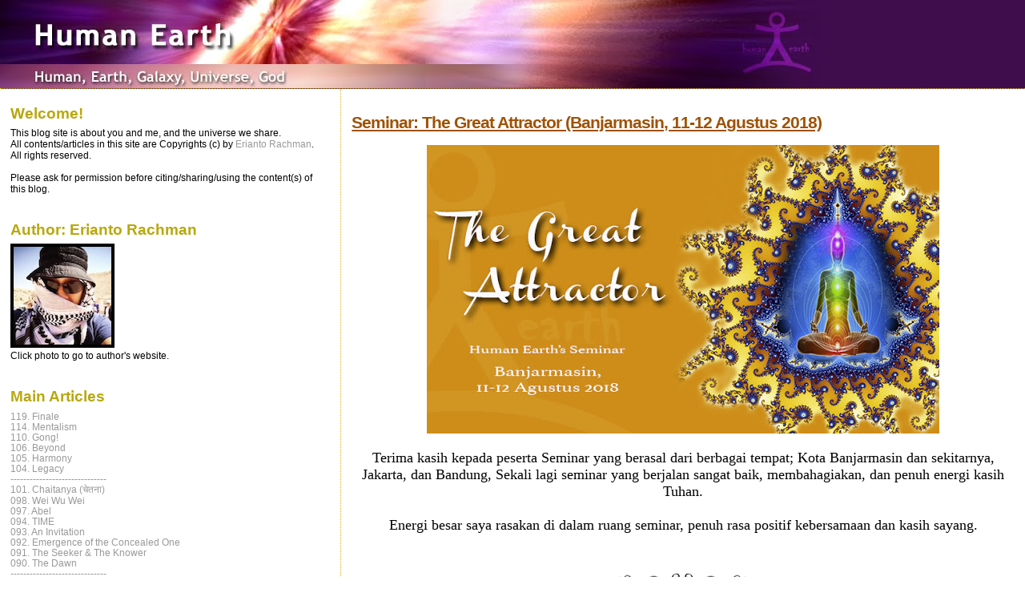

--- FILE ---
content_type: text/html; charset=UTF-8
request_url: https://www.human-earth.net/p/mengapa-kita-diciptakan-temukan.html
body_size: 14429
content:
<!DOCTYPE html>
<html dir='ltr' xmlns='http://www.w3.org/1999/xhtml' xmlns:b='http://www.google.com/2005/gml/b' xmlns:data='http://www.google.com/2005/gml/data' xmlns:expr='http://www.google.com/2005/gml/expr'>
<head>
<link href='https://www.blogger.com/static/v1/widgets/2944754296-widget_css_bundle.css' rel='stylesheet' type='text/css'/>
<meta content='text/html; charset=UTF-8' http-equiv='Content-Type'/>
<meta content='blogger' name='generator'/>
<link href='https://www.human-earth.net/favicon.ico' rel='icon' type='image/x-icon'/>
<link href='https://www.human-earth.net/p/mengapa-kita-diciptakan-temukan.html' rel='canonical'/>
<link rel="alternate" type="application/atom+xml" title="Human Earth - Atom" href="https://www.human-earth.net/feeds/posts/default" />
<link rel="alternate" type="application/rss+xml" title="Human Earth - RSS" href="https://www.human-earth.net/feeds/posts/default?alt=rss" />
<link rel="service.post" type="application/atom+xml" title="Human Earth - Atom" href="https://www.blogger.com/feeds/8910706980924361135/posts/default" />
<!--Can't find substitution for tag [blog.ieCssRetrofitLinks]-->
<meta content='https://www.human-earth.net/p/mengapa-kita-diciptakan-temukan.html' property='og:url'/>
<meta content='Seminar: The Great Attractor (Banjarmasin, 11-12 Agustus 2018)' property='og:title'/>
<meta content='          Terima kasih kepada peserta Seminar yang berasal dari berbagai tempat; Kota Banjarmasin dan sekitarnya, Jakarta, dan Bandung, Seka...' property='og:description'/>
<meta content='https://blogger.googleusercontent.com/img/b/R29vZ2xl/AVvXsEiBaBnAhwjEKZkkxlW-x-Jmc31W2yiPZ99dBcSRN5R0O6b7MBJ6cBXvVZuRKAIa7gH-PI68WpKTItZwi1VbeAY8IYVBjocHDGeWwe5Y8tYT2TPMFHz7_N8h6Rtw9S6efElbBLm_wi728B8/w1200-h630-p-k-no-nu/Banjarmasin-TGA-slide.jpg' property='og:image'/>
<title>Human Earth: Seminar: The Great Attractor (Banjarmasin, 11-12 Agustus 2018)</title>
<style id='page-skin-1' type='text/css'><!--
/*
* Blogger Template Style
*
* Sand Dollar
* by Jason Sutter
* Updated by Blogger Team
*/
/* Variable definitions
====================
<Variable name="textcolor" description="Text Color"
type="color" default="#000">
<Variable name="bgcolor" description="Page Background Color"
type="color" default="#FFFFFF">
<Variable name="pagetitlecolor" description="Blog Title Color"
type="color" default="#F5DEB3">
<Variable name="pagetitlebgcolor" description="Blog Title Background Color"
type="color" default="#DE7008">
<Variable name="descriptionColor" description="Blog Description Color"
type="color" default="#9E5205" />
<Variable name="descbgcolor" description="Description Background Color"
type="color" default="#3F0C4C">
<Variable name="titlecolor" description="Post Title Color"
type="color" default="#9E5205">
<Variable name="datecolor" description="Date Header Color"
type="color" default="#777777">
<Variable name="footercolor" description="Post Footer Color"
type="color" default="#444444">
<Variable name="linkcolor" description="Link Color"
type="color" default="#DE7008">
<Variable name="footerlinkcolor" description="Post Footer Link Color"
type="color" default="#968a0a">
<Variable name="visitedlinkcolor" description="Visited Link Color"
type="color" default="#DE7008">
<Variable name="sidebarcolor" description="Sidebar Title Color"
type="color" default="#B8A80D">
<Variable name="sidebarlinkcolor" description="Sidebar Link Color"
type="color" default="#999999">
<Variable name="bordercolor" description="Border Color"
type="color" default="#e0ad12">
<Variable name="bodyfont" description="Text Font"
type="font"
default="normal normal 100% 'Trebuchet MS',Trebuchet,Verdana,Sans-Serif">
<Variable name="headerfont" description="Sidebar Title Font"
type="font"
default="normal bold 150% Verdana,Sans-serif">
<Variable name="dateHeaderFont" description="Date Header Font"
type="font"
default="normal bold 105% 'Trebuchet MS',Trebuchet,Verdana,Sans-serif">
<Variable name="pagetitlefont" description="Blog Title Font"
type="font" default="normal bold 300% Verdana,Sans-Serif">
<Variable name="titlefont" description="Post Title Font"
type="font" default="normal bold 160% Verdana,Sans-Serif">
<Variable name="startSide" description="Start side in blog language"
type="automatic" default="left">
<Variable name="endSide" description="End side in blog language"
type="automatic" default="right">
*/
body {
margin:0px;
padding:0px;
background:#FFFFFF;
color:#000000;
font-size: small;
}
#outer-wrapper {
font:normal normal 100% Trebuchet, Trebuchet MS, Arial, sans-serif;
}
a {
color:#DE7008;
}
a:hover {
color:#9E5205;
}
a img {
border-width: 0;
}
#content-wrapper {
padding-top: 0;
padding-right: 1em;
padding-bottom: 0;
padding-left: 1em;
}
@media all  {
div#main {
float:right;
width:66%;
padding-top:30px;
padding-right:0;
padding-bottom:10px;
padding-left:1em;
border-left:dotted 1px #e0ad12;
word-wrap: break-word; /* fix for long text breaking sidebar float in IE */
overflow: hidden;     /* fix for long non-text content breaking IE sidebar float */
}
div#sidebar {
margin-top:20px;
margin-right:0px;
margin-bottom:0px;
margin-left:0;
padding:0px;
text-align:left;
float: left;
width: 31%;
word-wrap: break-word; /* fix for long text breaking sidebar float in IE */
overflow: hidden;     /* fix for long non-text content breaking IE sidebar float */
}
}
@media handheld  {
div#main {
float:none;
width:90%;
}
div#sidebar {
padding-top:30px;
padding-right:7%;
padding-bottom:10px;
padding-left:3%;
}
}
#header {
padding-top:0px;
padding-right:0px;
padding-bottom:0px;
padding-left:0px;
margin-top:0px;
margin-right:0px;
margin-bottom:0px;
margin-left:0px;
border-bottom:dotted 1px #e0ad12;
background:#3F0C4C;
}
h1 a:link  {
text-decoration:none;
color:#F5DEB3
}
h1 a:visited  {
text-decoration:none;
color:#F5DEB3
}
h1,h2,h3 {
margin: 0;
}
h1 {
padding-top:25px;
padding-right:0px;
padding-bottom:10px;
padding-left:5%;
color:#F5DEB3;
background:#DE7008;
font:normal bold 300% Verdana,Sans-Serif;
letter-spacing:-2px;
}
h3.post-title {
color:#9E5205;
font:normal bold 160% Verdana,Sans-Serif;
letter-spacing:-1px;
}
h3.post-title a,
h3.post-title a:visited {
color: #9E5205;
}
h2.date-header  {
margin-top:10px;
margin-right:0px;
margin-bottom:0px;
margin-left:0px;
color:#777777;
font: normal normal 105% Trebuchet, Trebuchet MS, Arial, sans-serif;
}
h4 {
color:#aa0033;
}
#sidebar h2 {
color:#B8A80D;
margin:0px;
padding:0px;
font:normal bold 150% Trebuchet, Trebuchet MS, Arial, sans-serif;
}
#sidebar .widget {
margin-top:0px;
margin-right:0px;
margin-bottom:33px;
margin-left:0px;
padding-top:0px;
padding-right:0px;
padding-bottom:0px;
padding-left:0px;
font-size:95%;
}
#sidebar ul {
list-style-type:none;
padding-left: 0;
margin-top: 0;
}
#sidebar li {
margin-top:0px;
margin-right:0px;
margin-bottom:0px;
margin-left:0px;
padding-top:0px;
padding-right:0px;
padding-bottom:0px;
padding-left:0px;
list-style-type:none;
font-size:95%;
}
.description {
padding:0px;
margin-top:7px;
margin-right:12%;
margin-bottom:7px;
margin-left:5%;
color:#9E5205;
background:transparent;
font:bold 100% Verdana,Sans-Serif;
}
.post {
margin-top:0px;
margin-right:0px;
margin-bottom:30px;
margin-left:0px;
}
.post strong {
color:#000000;
font-weight:bold;
}
pre,code {
color:#999999;
}
strike {
color:#999999;
}
.post-footer  {
padding:0px;
margin:0px;
color:#444444;
font-size:80%;
}
.post-footer a {
border:none;
color:#968a0a;
text-decoration:none;
}
.post-footer a:hover {
text-decoration:underline;
}
#comments {
padding:0px;
font-size:100%;
font-weight:bold;
}
.comment-author {
margin-top: 6px;
}
.comment-body {
font-size:80%;
font-weight:normal;
color:black;
}
.comment-footer {
padding-bottom:20px;
color:#444444;
font-size:80%;
font-weight:normal;
display:inline;
margin-right:6px
}
.deleted-comment  {
font-style:italic;
color:gray;
}
.comment-link  {
margin-left:.6em;
}
.profile-textblock {
clear: both;
margin-left: 0;
}
.profile-img {
float: left;
margin-top: 0;
margin-right: 5px;
margin-bottom: 5px;
margin-left: 0;
border: 2px solid #DE7008;
}
#sidebar a:link  {
color:#999999;
text-decoration:none;
}
#sidebar a:active  {
color:#ff0000;
text-decoration:none;
}
#sidebar a:visited  {
color:sidebarlinkcolor;
text-decoration:none;
}
#sidebar a:hover {
color:#B8A80D;
text-decoration:none;
}
.feed-links {
clear: both;
line-height: 2.5em;
}
#blog-pager-newer-link {
float: left;
}
#blog-pager-older-link {
float: right;
}
#blog-pager {
text-align: center;
}
.clear {
clear: both;
}
.widget-content {
margin-top: 0.5em;
}
/** Tweaks for layout editor preview */
body#layout #outer-wrapper {
margin-top: 0;
}
body#layout #main,
body#layout #sidebar {
margin-top: 10px;
padding-top: 0;
}

--></style>
<link href='https://www.blogger.com/dyn-css/authorization.css?targetBlogID=8910706980924361135&amp;zx=d2be91cd-4995-49f5-9e57-99c0bcbfb958' media='none' onload='if(media!=&#39;all&#39;)media=&#39;all&#39;' rel='stylesheet'/><noscript><link href='https://www.blogger.com/dyn-css/authorization.css?targetBlogID=8910706980924361135&amp;zx=d2be91cd-4995-49f5-9e57-99c0bcbfb958' rel='stylesheet'/></noscript>
<meta name='google-adsense-platform-account' content='ca-host-pub-1556223355139109'/>
<meta name='google-adsense-platform-domain' content='blogspot.com'/>

<!-- data-ad-client=ca-pub-9831884282379368 -->

</head>
<body>
<div class='navbar no-items section' id='navbar'>
</div>
<div id='outer-wrapper'><div id='wrap2'>
<!-- skip links for text browsers -->
<span id='skiplinks' style='display:none;'>
<a href='#main'>skip to main </a> |
      <a href='#sidebar'>skip to sidebar</a>
</span>
<div id='header-wrapper'>
<div class='header section' id='header'><div class='widget Header' data-version='1' id='Header1'>
<div id='header-inner'>
<a href='https://www.human-earth.net/' style='display: block'>
<img alt='Human Earth' height='110px; ' id='Header1_headerimg' src='https://blogger.googleusercontent.com/img/b/R29vZ2xl/AVvXsEgtGQtno8diC0wKX1g_N76Rl9cO1s_3VqriCzsMNLnErh6bh1Q6etcDHJyhB3Lk9J_M34DH0pOxrQSLr_NljS3zpuxBGYX-Ux4-QSF6MWnQ77hHZ0bMPr01iLHtACY4nvKJZzDGEXkJ1xw/s1600-r/mainlogo.jpg' style='display: block' width='1024px; '/>
</a>
</div>
</div></div>
</div>
<div id='content-wrapper'>
<div id='crosscol-wrapper' style='text-align:center'>
<div class='crosscol no-items section' id='crosscol'></div>
</div>
<div id='main-wrapper'>
<div class='main section' id='main'><div class='widget Blog' data-version='1' id='Blog1'>
<div class='blog-posts hfeed'>

          <div class="date-outer">
        

          <div class="date-posts">
        
<div class='post-outer'>
<div class='post hentry'>
<a name='4254058505344763059'></a>
<h3 class='post-title entry-title'>
<a href='https://www.human-earth.net/p/mengapa-kita-diciptakan-temukan.html'>Seminar: The Great Attractor (Banjarmasin, 11-12 Agustus 2018)</a>
</h3>
<div class='post-header-line-1'></div>
<div class='post-body entry-content'>
<div style="text-align: center;">
<div style="font-family: georgia, &quot;times new roman&quot;, serif;">
<div style="font-family: georgia, &quot;times new roman&quot;, serif;">
<span style="font-family: &quot;georgia&quot; , &quot;times new roman&quot; , serif;"><br /></span>
</div>
<div class="separator" style="clear: both; font-family: georgia, &quot;times new roman&quot;, serif; text-align: center;">
<a href="https://blogger.googleusercontent.com/img/b/R29vZ2xl/AVvXsEiBaBnAhwjEKZkkxlW-x-Jmc31W2yiPZ99dBcSRN5R0O6b7MBJ6cBXvVZuRKAIa7gH-PI68WpKTItZwi1VbeAY8IYVBjocHDGeWwe5Y8tYT2TPMFHz7_N8h6Rtw9S6efElbBLm_wi728B8/s1600/Banjarmasin-TGA-slide.jpg" imageanchor="1" style="margin-left: 1em; margin-right: 1em;"><img border="0" data-original-height="441" data-original-width="784" height="360" src="https://blogger.googleusercontent.com/img/b/R29vZ2xl/AVvXsEiBaBnAhwjEKZkkxlW-x-Jmc31W2yiPZ99dBcSRN5R0O6b7MBJ6cBXvVZuRKAIa7gH-PI68WpKTItZwi1VbeAY8IYVBjocHDGeWwe5Y8tYT2TPMFHz7_N8h6Rtw9S6efElbBLm_wi728B8/s640/Banjarmasin-TGA-slide.jpg" width="640" /></a></div>
<div style="font-family: georgia, &quot;times new roman&quot;, serif;">
<span style="font-family: &quot;georgia&quot; , &quot;times new roman&quot; , serif;"><br /></span></div>
<div class="font_8" style="background-position: 0px 0px; border: 0px; font-stretch: normal; line-height: normal; outline: 0px; padding: 0px; vertical-align: baseline;">
<span style="background-position: 0px 0px; border: 0px; margin: 0px; outline: 0px; padding: 0px; vertical-align: baseline;"><span style="font-family: Georgia, Times New Roman, serif; font-size: large;">Terima kasih kepada peserta Seminar yang berasal dari berbagai tempat; Kota Banjarmasin dan sekitarnya, Jakarta, dan Bandung,&nbsp;Sekali lagi seminar yang berjalan sangat baik, membahagiakan, dan penuh energi kasih Tuhan.</span></span></div>
<span style="font-family: Georgia, Times New Roman, serif; font-size: large;"></span><br />
<div class="font_8" style="background-position: 0px 0px; border: 0px; font-stretch: normal; line-height: normal; outline: 0px; padding: 0px; vertical-align: baseline;">
<span style="background-position: 0px 0px; border: 0px; margin: 0px; outline: 0px; padding: 0px; vertical-align: baseline;"><span style="font-family: Georgia, Times New Roman, serif; font-size: large;">Energi besar saya rasakan di dalam ruang seminar, penuh rasa positif kebersamaan dan kasih sayang.</span></span></div>
<div class="font_8" style="background-position: 0px 0px; border: 0px; font-stretch: normal; line-height: normal; outline: 0px; padding: 0px; vertical-align: baseline;">
<span style="background-position: 0px 0px; border: 0px; margin: 0px; outline: 0px; padding: 0px; vertical-align: baseline;"><span style="font-family: Georgia, Times New Roman, serif; font-size: large;"><br /></span></span></div>
<div class="font_8" style="background-position: 0px 0px; border: 0px; font-stretch: normal; line-height: normal; outline: 0px; padding: 0px; vertical-align: baseline;">
<span style="background-position: 0px 0px; border: 0px; margin: 0px; outline: 0px; padding: 0px; vertical-align: baseline;"><span style="font-family: Georgia, Times New Roman, serif; font-size: large;"><br /></span></span></div>
<div class="separator" style="clear: both; text-align: center;">
<a href="https://blogger.googleusercontent.com/img/b/R29vZ2xl/AVvXsEgxvO9iLEZQnDH-RKaL9-WwTo3OTCOQSQe9RBeHXJmZnoakDphLBu0Nm70qn1N8Xp1JqmOVTFphHc1pAq6KH2R7gAX6smMMm6JWadA3I0rFHEnokh_xVGVp2SejtIOkem5vO_XZFceHAEg/s1600/separator.png" imageanchor="1" style="margin-left: 1em; margin-right: 1em;"><img border="0" data-original-height="152" data-original-width="1600" height="37" src="https://blogger.googleusercontent.com/img/b/R29vZ2xl/AVvXsEgxvO9iLEZQnDH-RKaL9-WwTo3OTCOQSQe9RBeHXJmZnoakDphLBu0Nm70qn1N8Xp1JqmOVTFphHc1pAq6KH2R7gAX6smMMm6JWadA3I0rFHEnokh_xVGVp2SejtIOkem5vO_XZFceHAEg/s400/separator.png" width="400" /></a></div>
<div class="font_8" style="background-position: 0px 0px; border: 0px; font-stretch: normal; line-height: normal; outline: 0px; padding: 0px; vertical-align: baseline;">
<span style="background-position: 0px 0px; border: 0px; margin: 0px; outline: 0px; padding: 0px; vertical-align: baseline;"><span style="font-family: Georgia, Times New Roman, serif; font-size: large;"><br /></span></span></div>
<div style="font-family: georgia, &quot;times new roman&quot;, serif;">
<span style="font-family: &quot;georgia&quot; , &quot;times new roman&quot; , serif;"><br /></span></div>
<div style="font-family: georgia, &quot;times new roman&quot;, serif;">
<span style="font-family: &quot;georgia&quot; , &quot;times new roman&quot; , serif;">Mengapa kita diciptakan? Temukan jawabannya di sini.</span></div>
</div>
<div style="font-family: georgia, &quot;times new roman&quot;, serif;">
<span style="font-family: &quot;georgia&quot; , &quot;times new roman&quot; , serif;">Kenali dirimu, kenali dan rasakan Tuhan.</span></div>
<div style="font-family: georgia, &quot;times new roman&quot;, serif;">
<span style="font-family: &quot;georgia&quot; , &quot;times new roman&quot; , serif;">Saksikan hubungan langsung-mu dengan Tuhan.<br /><br /><br /><br /><br /><span style="font-size: large;">Mendaftar kepada:</span></span></div>
<div style="font-family: georgia, &quot;times new roman&quot;, serif;">
<span style="font-family: &quot;georgia&quot; , &quot;times new roman&quot; , serif; font-size: large;">Pak Saeful Richy Segara, WA 0878.7815.8717</span></div>
<div style="font-family: georgia, &quot;times new roman&quot;, serif;">
<span style="font-family: &quot;georgia&quot; , &quot;times new roman&quot; , serif;"><span style="font-size: large;">Pak Subhan Rizky, WA 0812.8080.1689</span><br /><br /></span></div>
</div>
<div style="font-family: georgia, &quot;times new roman&quot;, serif; font-size: x-large; text-align: center;">
Waktu &amp; Tempat:</div>
<span style="font-family: &quot;georgia&quot; , &quot;times new roman&quot; , serif;"></span><br />
<div style="text-align: center;">
<span style="font-family: &quot;georgia&quot; , &quot;times new roman&quot; , serif;"><br /></span></div>
<span style="font-family: &quot;georgia&quot; , &quot;times new roman&quot; , serif;">
<div style="text-align: center;">
<br /></div>
<div style="text-align: center;">
11 Aug 09.00 &#8211; 12 Aug 17.00</div>
<div style="text-align: center;">
<br /></div>
<div style="text-align: center;">
<b>Hotel Royal Jelita</b></div>
<div style="text-align: center;">
Jl. A. Yani KM. 4,5 No. 02 Banjarmasin</div>
<div style="text-align: center;">
<br /></div>
<div style="text-align: center;">
<br /></div>
<div style="text-align: center;">
<br /></div>
</span><br />
<div style="text-align: center;">
<div class="separator" style="clear: both; text-align: center;">
<a href="https://blogger.googleusercontent.com/img/b/R29vZ2xl/AVvXsEhSsmDPVQxVZWRbdWSyE29inrVV7blD5hJGUp10s7pk4uV4S9XVwCd-OPfENIm2f6QvVkjjCbTs0-4mQaGm6rGCsPbVnlpgRap9DIV32UdRvW-hJhWW_Xl86G8T0bh4PQfLrUP4FsGq2IM/s1600/separator.png" imageanchor="1" style="margin-left: 1em; margin-right: 1em;"><img border="0" data-original-height="152" data-original-width="1600" height="37" src="https://blogger.googleusercontent.com/img/b/R29vZ2xl/AVvXsEhSsmDPVQxVZWRbdWSyE29inrVV7blD5hJGUp10s7pk4uV4S9XVwCd-OPfENIm2f6QvVkjjCbTs0-4mQaGm6rGCsPbVnlpgRap9DIV32UdRvW-hJhWW_Xl86G8T0bh4PQfLrUP4FsGq2IM/s400/separator.png" width="400" /></a></div>
<div style="font-family: georgia, &quot;times new roman&quot;, serif; font-size: x-large;">
<br /></div>
</div>
<div style="font-family: georgia, &quot;times new roman&quot;, serif; font-size: x-large; text-align: center;">
<br /></div>
<div style="font-family: georgia, &quot;times new roman&quot;, serif; font-size: x-large; text-align: center;">
Mengenai Seminar:</div>
<div style="font-family: georgia, &quot;times new roman&quot;, serif; font-size: x-large; text-align: center;">
<br /></div>
<div style="font-family: georgia, &quot;times new roman&quot;, serif; text-align: center;">
HTM:</div>
<div style="font-family: georgia, &quot;times new roman&quot;, serif; text-align: center;">
<b>Rp 950.000</b></div>
<div style="font-family: georgia, &quot;times new roman&quot;, serif; text-align: center;">
(termasuk tempat, snack dan makan siang)</div>
<div style="font-family: georgia, &quot;times new roman&quot;, serif; text-align: center;">
Tempat sangat dibatasi.</div>
<div style="font-family: georgia, &quot;times new roman&quot;, serif; font-size: x-large; text-align: center;">
<br /></div>
<div style="font-family: georgia, &quot;times new roman&quot;, serif; font-size: x-large; text-align: center;">
<br /></div>
<div style="font-family: georgia, &quot;times new roman&quot;, serif; font-size: x-large; text-align: center;">
Agenda:</div>
<div style="font-family: georgia, &quot;times new roman&quot;, serif; font-size: x-large; text-align: center;">
<br /></div>
<div style="font-family: georgia, &quot;times new roman&quot;, serif; text-align: center;">
<b>Hari 1:</b></div>
<div style="font-family: georgia, &quot;times new roman&quot;, serif; text-align: center;">
1.Science &amp; Spiritual:</div>
<div style="font-family: georgia, &quot;times new roman&quot;, serif; text-align: center;">
* What is Reality?</div>
<div style="font-family: georgia, &quot;times new roman&quot;, serif; text-align: center;">
* Healing</div>
<div style="font-family: georgia, &quot;times new roman&quot;, serif; text-align: center;">
* Meditation</div>
<div style="font-family: georgia, &quot;times new roman&quot;, serif; text-align: center;">
2. Meditasi Buka Hati</div>
<div style="font-family: georgia, &quot;times new roman&quot;, serif; font-size: x-large; text-align: center;">
<br /></div>
<div style="font-family: georgia, &quot;times new roman&quot;, serif; text-align: center;">
<b>Hari 2</b></div>
<div style="font-family: georgia, &quot;times new roman&quot;, serif; text-align: center;">
1. The Great Attractor</div>
<div style="font-family: georgia, &quot;times new roman&quot;, serif; text-align: center;">
2. Menerapkan The Great Attractor di kehidupan</div>
<div style="font-family: georgia, &quot;times new roman&quot;, serif; text-align: center;">
3. Meditasi lanjutan</div>
<div style="font-family: georgia, &quot;times new roman&quot;, serif; font-size: x-large; text-align: center;">
<br /></div>
<div style="font-family: georgia, &quot;times new roman&quot;, serif; font-size: x-large; text-align: center;">
<br /></div>
<div class="separator" style="clear: both; font-family: georgia, &quot;times new roman&quot;, serif; text-align: center;">
<a href="https://blogger.googleusercontent.com/img/b/R29vZ2xl/AVvXsEihqVHxgEtXXjOt-_Tuqi1cfycCTIfsHCeaL-BoRoG5sVGBZoGvBAR9Sc2vfTUSrwy9lUFfgbNwsOS2hHLm0oY7iKa5Ie5HM9cuOO3W1X_cQhccyWUrPf7VWsaNK9SeRniMMzSH9Qg3OoY/s1600/separator.png" imageanchor="1" style="margin-left: 1em; margin-right: 1em;"><img border="0" data-original-height="152" data-original-width="1600" height="37" src="https://blogger.googleusercontent.com/img/b/R29vZ2xl/AVvXsEihqVHxgEtXXjOt-_Tuqi1cfycCTIfsHCeaL-BoRoG5sVGBZoGvBAR9Sc2vfTUSrwy9lUFfgbNwsOS2hHLm0oY7iKa5Ie5HM9cuOO3W1X_cQhccyWUrPf7VWsaNK9SeRniMMzSH9Qg3OoY/s400/separator.png" width="400" /></a></div>
<div style="font-family: georgia, &quot;times new roman&quot;, serif; font-size: x-large; text-align: center;">
<br /></div>
<div style="font-family: georgia, &quot;times new roman&quot;, serif; font-size: x-large; text-align: center;">
<br /></div>
<div style="font-family: georgia, &quot;times new roman&quot;, serif; font-size: x-large; text-align: center;">
Apakah The Great Attractor?</div>
<div style="font-family: georgia, &quot;times new roman&quot;, serif; font-size: x-large; text-align: center;">
<br /></div>
<div style="font-family: georgia, &quot;times new roman&quot;, serif; text-align: center;">
The Great Attractor (TGA) adalah cara anda untuk memahami Tuhan, memahami alam ini, memahami kehidupan, dan bagaimana anda seharusnya menjalani hidup anda.</div>
<div style="font-family: georgia, &quot;times new roman&quot;, serif; text-align: center;">
<span style="font-size: large;"><br /></span></div>
<div style="font-family: georgia, &quot;times new roman&quot;, serif; text-align: center;">
TGA membantu anda melihat dan merasakan Tuhan dan mengenal diri sendiri, serta bagaimana membawa Tuhan di kehidupan sehari-hari agar anda dapat merasakan manfaat yang sebesar-besarnya dari keberlimpahannya Tuhan.</div>
<div style="font-family: georgia, &quot;times new roman&quot;, serif; text-align: center;">
<span style="font-size: large;"><br /></span></div>
<div style="font-family: georgia, &quot;times new roman&quot;, serif; text-align: center;">
Erianto Rachman menggunakan istilah "Attractor" yang kemudian dirumuskan ke dalam penyampaian yang lebih mudah dipahami, lalu lahirlah sebuah pemaparan kepahaman dengan metode baru - "The Great Attractor".</div>
<div style="font-family: georgia, &quot;times new roman&quot;, serif; font-size: x-large; text-align: center;">
<br /></div>
<div style="font-family: georgia, &quot;times new roman&quot;, serif; font-size: x-large; text-align: center;">
<br /></div>
<div style="font-family: georgia, &quot;times new roman&quot;, serif; font-size: x-large; text-align: center;">
Mengenai Penceramah:</div>
<div style="font-family: georgia, &quot;times new roman&quot;, serif; font-size: x-large; text-align: center;">
<br /></div>
<div style="font-family: georgia, &quot;times new roman&quot;, serif; text-align: center;">
Erianto Rachman adalah pelaku spiritual, meditator, penulis, dan pengusaha yang sudah melakukan perjalanan pencarian spiritual sejak di bangku sekolah serta melakukan praktik meditasi sejak tahun 1999.</div>
<div style="font-family: georgia, &quot;times new roman&quot;, serif; text-align: center;">
<br /></div>
<div style="font-family: georgia, &quot;times new roman&quot;, serif; text-align: center;">
Tulisannya dituangkan secara terbuka di blog-nya yang dapat diakses dan dibaca cuma-cuma (www.human-earth.net). Ia menulis sejak tahun 2007 sampai sekarang. Tulisannya sudah mendapatkan testimoni positif dari banyak pembaca dari berbagai latar belakang.</div>
<div style="font-family: georgia, &quot;times new roman&quot;, serif; text-align: center;">
<br /></div>
<span style="font-family: &quot;georgia&quot; , &quot;times new roman&quot; , serif;"></span><br />
<div style="font-family: georgia, &quot;times new roman&quot;, serif; text-align: center;">
<div style="margin: 0px;">
Spiritual adalah mengenai Kepahaman. Kepahaman manusia akan kebenaran yang hakiki mendatangkan energi yang besar dan dapat dimanfaatkan untuk berbagai aplikasi dalam kehidupan.</div>
</div>
<div style='clear: both;'></div>
</div>
<div class='post-footer'>
<div class='post-footer-line post-footer-line-1'><span class='post-author vcard'>
</span>
<span class='post-timestamp'>
</span>
<span class='post-comment-link'>
<a class='comment-link' href='https://www.blogger.com/comment/fullpage/page/8910706980924361135/4254058505344763059' onclick=''>0
comments</a>
</span>
<span class='post-icons'>
<span class='item-action'>
<a href='https://www.blogger.com/email-page/8910706980924361135/4254058505344763059' title='Emailkan Halaman'>
<img alt="" class="icon-action" src="//www.blogger.com/img/icon18_email.gif">
</a>
</span>
</span>
</div>
<div class='post-footer-line post-footer-line-2'><span class='post-labels'>
</span>
</div>
<div class='post-footer-line post-footer-line-3'></div>
</div>
</div>
<div class='comments' id='comments'>
<a name='comments'></a>
<h4>Tidak ada komentar:</h4>
<div id='Blog1_comments-block-wrapper'>
<dl class='avatar-comment-indent' id='comments-block'>
</dl>
</div>
<p class='comment-footer'>
<a href='https://www.blogger.com/comment/fullpage/page/8910706980924361135/4254058505344763059' onclick=''>Posting Komentar</a>
</p>
</div>
</div>

        </div></div>
      
</div>
<div class='blog-pager' id='blog-pager'>
<a class='home-link' href='https://www.human-earth.net/'>Beranda</a>
</div>
<div class='clear'></div>
<div class='blog-feeds'>
<div class='feed-links'>
Langganan:
<a class='feed-link' href='https://www.human-earth.net/feeds/posts/default' target='_blank' type='application/atom+xml'>Komentar (Atom)</a>
</div>
</div>
</div></div>
</div>
<div id='sidebar-wrapper'>
<div class='sidebar section' id='sidebar'><div class='widget Text' data-version='1' id='Text1'>
<h2 class='title'>Welcome!</h2>
<div class='widget-content'>
This blog site is about you and me, and the universe we share.<br />All contents/articles in this site are Copyrights (c) by <a href="http://www.eriantorachman.com">Erianto Rachman</a>. All rights reserved.<br /><div><br /></div><div>Please ask for permission before citing/sharing/using the content(s) of this blog.</div>
</div>
<div class='clear'></div>
</div><div class='widget Image' data-version='1' id='Image1'>
<h2>Author: Erianto Rachman</h2>
<div class='widget-content'>
<a href='https://www.eriantorachman.com'>
<img alt='Author: Erianto Rachman' height='130' id='Image1_img' src='https://blogger.googleusercontent.com/img/b/R29vZ2xl/AVvXsEgPhYP_pyx_7vUJBLvL3gWrsYpV1p8I5hKbb7uBO_LtWAy9FylFcx7xpNSq86jlYJPbHdp6jQskfXxsaWiLx0otwCn-H1s_zNiHAM0gFELLiJdiFsnTdYag_hImdcoIRRfe-PrTy6QcOwc/s1600/ER-Egypt-small-square.jpg' width='130'/>
</a>
<br/>
<span class='caption'>Click photo to go to author's website.</span>
</div>
<div class='clear'></div>
</div><div class='widget LinkList' data-version='1' id='LinkList1'>
<h2>Main Articles</h2>
<div class='widget-content'>
<ul>
<li><a href='https://www.human-earth.net/2019/12/finale.html'>119. Finale</a></li>
<li><a href='http://www.human-earth.net/2019/06/mentalism.html'>114. Mentalism</a></li>
<li><a href='http://www.human-earth.net/2019/02/gong.html'>110. Gong!</a></li>
<li><a href='http://www.human-earth.net/2018/12/beyond.html'>106. Beyond</a></li>
<li><a href='http://www.human-earth.net/2018/12/harmony.html'>105. Harmony</a></li>
<li><a href='http://www.human-earth.net/2018/08/legacy.html'>104. Legacy</a></li>
<li><a href='http://www.human-earth.net/2018/08/legacy.html'>------------------------------</a></li>
<li><a href='http://www.human-earth.net/2018/04/chaitanya.html'>101. Chaitanya (च&#2375;तन&#2366;)</a></li>
<li><a href='http://www.human-earth.net/2017/12/wei-wu-wei.html'>098. Wei Wu Wei</a></li>
<li><a href='http://human-earth.blogspot.co.id/2017/09/abel.html'>097. Abel</a></li>
<li><a href='http://human-earth.blogspot.co.id/2017/08/time.html'>094. TIME</a></li>
<li><a href='http://human-earth.blogspot.co.id/2017/06/an-invitation.html'>093. An Invitation</a></li>
<li><a href='http://human-earth.blogspot.co.id/2017/06/emergence-of-concealed-one.html'>092. Emergence of the Concealed One</a></li>
<li><a href='http://human-earth.blogspot.co.id/2017/06/the-seeker-knower.html'>091. The Seeker & The Knower</a></li>
<li><a href='http://human-earth.blogspot.co.id/2017/06/the-dawn.html'>090. The Dawn</a></li>
<li><a href='http://human-earth.blogspot.co.id/2017/06/the-dawn.html'>------------------------------</a></li>
<li><a href='http://human-earth.blogspot.co.id/2017/04/magic-egypt_25.html'>087. Magic Egypt (Part 9: The Wisdom Keeper)</a></li>
<li><a href='http://human-earth.blogspot.co.id/2017/04/magic-egypt_23.html'>086. Magic Egypt (Part 8: Shielded Mysteries)</a></li>
<li><a href='http://human-earth.blogspot.co.id/2017/04/magic-egypt_20.html'>085. Magic Egypt (Part 7: Beauty In The Eyes of The Beholder)</a></li>
<li><a href='http://human-earth.blogspot.co.id/2017/04/magic-egypt_19.html'>084. Magic Egypt (Part 6: The Seven Dreams)</a></li>
<li><a href='http://human-earth.blogspot.co.id/2017/04/magic-egypt_18.html'>083. Magic Egypt (Part 5: Channeling The Archetypal Energies)</a></li>
<li><a href='http://human-earth.blogspot.co.id/2017/04/magic-egypt_16.html'>082. Magic Egypt (Part 4: Curiosity Leads to Wisdom)</a></li>
<li><a href='http://human-earth.blogspot.co.id/2017/04/magic-egypt_13.html'>081. Magic Egypt (Part 3: Whisper From The Sun)</a></li>
<li><a href='http://human-earth.blogspot.co.id/2017/04/magic-egypt_11.html'>080. Magic Egypt (Part 2: Message From Beyond)</a></li>
<li><a href='http://human-earth.blogspot.co.id/2017/04/magic-egypt.html'>079. Magic Egypt (Part 1: Where Questions Meet Answers)</a></li>
<li><a href='http://human-earth.blogspot.co.id/2017/03/golden-consciousness.html'>078. Golden Consciousness</a></li>
<li><a href='http://human-earth.blogspot.co.id/2017/02/sanctum.html'>077. Sanctum</a></li>
<li><a href='http://human-earth.blogspot.co.id/2017/02/the-mystic.html'>076. The Mystic</a></li>
<li><a href='http://human-earth.blogspot.co.id/2017/02/the-divine-river.html'>074. The Divine River</a></li>
<li><a href='http://human-earth.blogspot.co.id/2017/01/the-teacher.html'>072. The Teacher</a></li>
<li><a href='http://human-earth.blogspot.co.id/2016/11/superconductivity.html'>069. Superconductivity</a></li>
<li><a href='http://human-earth.blogspot.co.id/2016/10/a-lonely-lotus.html'>066. A Lonely Lotus</a></li>
<li><a href='http://human-earth.blogspot.co.id/2016/07/meditation.html'>061. Meditation</a></li>
<li><a href='http://human-earth.blogspot.co.id/2016/07/the-great-attractor_83.html'>060. The Great Attractor (Part 3)</a></li>
<li><a href='http://human-earth.blogspot.co.id/2016/07/the-great-attractor_11.html'>059. The Great Attractor (Part 2)</a></li>
<li><a href='http://human-earth.blogspot.co.id/2016/07/the-great-attractor_26.html'>058. The Great Attractor (Part 1)</a></li>
<li><a href='http://human-earth.blogspot.co.id/2016/06/tree-of-life.html'>055. Tree of Life</a></li>
<li><a href='http://human-earth.blogspot.co.id/2016/05/the-monument-of-krishna.html'>054. The Monument of Krishna</a></li>
<li><a href='http://human-earth.blogspot.co.id/2016/05/a-sufis-testimony.html'>053. A Sufi's Testimony (The Conference of the Birds)</a></li>
<li><a href='http://human-earth.blogspot.co.id/2016/05/the-healer_18.html'>052. The Healer (Part 3: A Healer's Tale)</a></li>
<li><a href='http://human-earth.blogspot.co.id/2016/05/the-healer_17.html'>051. The Healer (Part 2: Language of Light)</a></li>
<li><a href='http://human-earth.blogspot.co.id/2016/05/the-healer.html'>050. The Healer (Part 1: Beings of Light)</a></li>
<li><a href='http://human-earth.blogspot.co.id/2016/05/the-pianist.html'>049. The Pianist</a></li>
<li><a href='http://human-earth.blogspot.co.id/2016/05/the-pianist.html'>------------------------------</a></li>
<li><a href='http://human-earth.blogspot.co.id/2016/04/butterflies-valediction.html'>048. Butterflies' Valediction</a></li>
<li><a href='http://human-earth.blogspot.co.id/2016/02/transformation-of-heart.html'>047. Transformation of the Heart</a></li>
<li><a href='http://human-earth.blogspot.co.id/2015/12/a-morning-dew.html'>046. A Morning Dew</a></li>
<li><a href='http://human-earth.blogspot.co.id/2015/12/the-egg.html'>045. The Egg</a></li>
<li><a href='http://human-earth.blogspot.co.id/2015/12/the-new-atlantis_13.html'>044. The New Atlantis (Part 4)</a></li>
<li><a href='http://human-earth.blogspot.co.id/2015/12/the-new-atlantis_65.html'>043. The New Atlantis (Part 3)</a></li>
<li><a href='http://human-earth.blogspot.co.id/2015/12/the-new-atlantis_12.html'>042. The New Atlantis (Part 2)</a></li>
<li><a href='http://human-earth.blogspot.co.id/2015/12/the-new-atlantis.html'>041. The New Atlantis (Part 1)</a></li>
<li><a href='http://human-earth.blogspot.co.id/2015/10/the-noble-paths.html'>040. The Noble Paths</a></li>
<li><a href='http://human-earth.blogspot.co.id/2015/08/sweetness-of-heart.html'>039. Sweetness of the Heart</a></li>
<li><a href='http://human-earth.blogspot.co.id/2015/07/wherever-i-turn-i-see-thy-face.html'>038. Wherever I Turn, I See Thy Face</a></li>
<li><a href='http://human-earth.blogspot.co.id/2015/05/the-mystery-of-subtleties.html'>037. The Mystery of Subtleties</a></li>
<li><a href='http://human-earth.blogspot.co.id/2015/03/between-two-worlds.html'>036. Between Two Worlds</a></li>
<li><a href='http://human-earth.blogspot.co.id/2015/03/sacred-science.html'>035. Sacred Science</a></li>
<li><a href='http://human-earth.blogspot.co.id/2014/12/the-magician_28.html'>034. The Magician (Part 3)</a></li>
<li><a href='http://human-earth.blogspot.co.id/2014/12/the-magician_27.html'>033. The Magician (Part 2)</a></li>
<li><a href='http://human-earth.blogspot.co.id/2014/12/the-magician.html'>032. The Magician (Part 1)</a></li>
<li><a href='http://human-earth.blogspot.co.id/2014/10/the-children-of-suf.html'>031. The Children of Suf</a></li>
<li><a href='http://human-earth.blogspot.co.id/2014/09/a-journey-home.html'>030. A Journey Home</a></li>
<li><a href='http://www.human-earth.net/2014/07/science-of-spiritual_23.html'>029. The Science of Spirituality (Part 3: The Secret of Spiritual Path)</a></li>
<li><a href='http://www.human-earth.net/2014/07/science-of-spiritual_19.html'>028. The Science of Spirituality (Part 2: The Field)</a></li>
<li><a href='http://www.human-earth.net/2014/07/science-of-spiritual.html'>027. The Science of Spirituality (Part 1: Working with Energies)</a></li>
<li><a href='http://human-earth.blogspot.co.id/2014/06/sekala-niskala.html'>026. Sekala & Niskala</a></li>
<li><a href='http://human-earth.blogspot.co.id/2014/05/the-divine-principle-of-creation.html'>025. The Divine Principle of Creation</a></li>
<li><a href='http://human-earth.blogspot.co.id/2014/05/the-universal-knowing.html'>024. The Universal Knowing</a></li>
<li><a href='http://human-earth.blogspot.co.id/2014/04/the-symbols.html'>023. The Symbols</a></li>
<li><a href='http://human-earth.blogspot.co.id/2014/04/alchemy-science-of-heart-knowing-heart.html'>022. Alchemy: Science of the Heart, The Knowing Heart</a></li>
<li><a href='http://human-earth.blogspot.co.id/2014/03/new-science-alchemy_23.html'>021. New Science: Alchemy, Science of the Heart (Part 2)</a></li>
<li><a href='http://human-earth.blogspot.co.id/2014/03/new-science-alchemy.html'>020. New Science: Alchemy, Science of the Heart (Part 1)</a></li>
<li><a href='http://human-earth.blogspot.co.id/2014/03/holographic-reality.html'>019. Holographic Reality</a></li>
<li><a href='http://human-earth.blogspot.co.id/2013/12/cosmic-dna.html'>018. Cosmic DNA</a></li>
<li><a href='http://human-earth.blogspot.co.id/2013/12/books-of-origin.html'>017. Books of Origin (Part 2)</a></li>
<li><a href='http://human-earth.blogspot.co.id/2013/06/books-of-origin.html'>016. Books of Origin (Part 1)</a></li>
<li><a href='http://human-earth.blogspot.co.id/2013/06/the-knowledge.html'>015. The Knowledge</a></li>
<li><a href='http://human-earth.blogspot.co.id/2013/02/cosmic-religion.html'>014. Cosmic Religion</a></li>
<li><a href='http://human-earth.blogspot.co.id/2012/02/what-is-human-earth.html'>013. What is Human Earth?</a></li>
<li><a href='http://human-earth.blogspot.co.id/2010/09/grand-design.html'>012. The Grand Design</a></li>
<li><a href='http://human-earth.blogspot.co.id/2009/08/god-theory.html'>011. The God Theory</a></li>
<li><a href='http://human-earth.blogspot.co.id/2009/06/big-bang-vs-cylic-universe.html'>010. Big Bang VS Cyclic Universe</a></li>
<li><a href='http://human-earth.blogspot.co.id/2008/12/secret-pathway.html'>009. A Secret Pathway</a></li>
<li><a href='http://human-earth.blogspot.co.id/2008/11/ultimate-i.html'>008. The Ultimate "I"</a></li>
<li><a href='http://human-earth.blogspot.co.id/2008/09/property-of-things.html'>007. The Property of Things</a></li>
<li><a href='http://human-earth.blogspot.co.id/2008/09/bigest-for-smallest-for-ultimate.html'>006. The Biggest for the Smallest, for the Ultimate</a></li>
<li><a href='http://human-earth.blogspot.co.id/2008/08/reality.html'>005. Reality</a></li>
<li><a href='http://human-earth.blogspot.co.id/2008/06/structure.html'>004. The Structure</a></li>
<li><a href='http://human-earth.blogspot.co.id/2008/05/dark-matter.html'>003. Dark Matter</a></li>
<li><a href='http://human-earth.blogspot.co.id/2008/05/black-hole-is-2-dimensional-object.html'>002. Black Hole is a 2-Dimensional Object</a></li>
<li><a href='http://human-earth.blogspot.co.id/2008/01/braneworlds.html'>001. Braneworlds</a></li>
<li><a href='http://human-earth.blogspot.co.id/2008/04/welcome-to-my-blog.html'>000. About This Blog Site</a></li>
</ul>
<div class='clear'></div>
</div>
</div><div class='widget LinkList' data-version='1' id='LinkList3'>
<h2>A Sufi's Diaries</h2>
<div class='widget-content'>
<ul>
<li><a href='https://www.human-earth.net/2019/10/a-sufis-diaries-book-23.html'>118. Book 23</a></li>
<li><a href='http://www.human-earth.net/2019/08/a-sufis-diaries-book-22.html'>117. Book 22</a></li>
<li><a href='http://www.human-earth.net/2019/08/a-sufis-diaries-book-21.html'>115. Book 21</a></li>
<li><a href='http://www.human-earth.net/2019/05/a-sufis-diaries-book-20.html'>112. Book 20</a></li>
<li><a href='http://www.human-earth.net/2019/05/a-sufis-diaries-book-19.html'>111. Book 19</a></li>
<li><a href='http://www.human-earth.net/2019/02/a-sufis-diary-book-18.html'>108. Book 18</a></li>
<li><a href='http://www.human-earth.net/2019/02/a-sufis-diaries-book-17.html'>107. Book 17</a></li>
<li><a href='http://www.human-earth.net/2018/07/a-sufis-diaries-book-16.html'>102. Book 16</a></li>
<li><a href='http://www.human-earth.net/2018/02/a-sufis-diaries-book-15.html'>100. Book 15</a></li>
<li><a href='http://www.human-earth.net/2017/09/a-sufis-diaries-book-14.html'>096. Book 14</a></li>
<li><a href='http://www.human-earth.net/2017/06/a-sufis-diaries-book-13.html'>089. Book 13</a></li>
<li><a href='http://www.human-earth.net/2017/02/a-sufis-diaries-book-12.html'>075. Book 12</a></li>
<li><a href='http://www.human-earth.net/2017/02/a-sufis-diaries-book-11.html'>073. Book 11</a></li>
<li><a href='http://www.human-earth.net/2016/12/a-sufis-diaries-book-10.html'>071. Book 10</a></li>
<li><a href='http://www.human-earth.net/2016/12/a-sufis-diaries-book-9.html'>070. Book 9</a></li>
<li><a href='http://www.human-earth.net/2016/11/a-sufis-diaries-book-8.html'>068. Book 8</a></li>
<li><a href='http://www.human-earth.net/2016/10/a-sufis-diaries-book-7.html'>067. Book 7</a></li>
<li><a href='http://www.human-earth.net/2016/10/a-sufis-diaries-book-6.html'>065. Book 6</a></li>
<li><a href='http://www.human-earth.net/2016/09/a-sufis-diary-book-5.html'>064. Book 5</a></li>
<li><a href='http://www.human-earth.net/2016/08/a-sufis-diaries-book-4.html'>063. Book 4</a></li>
<li><a href='http://www.human-earth.net/2016/08/a-sufis-diaries-book-3.html'>062. Book 3</a></li>
<li><a href='http://www.human-earth.net/2016/07/a-sufis-diaries-book-2.html'>057. Book 2</a></li>
<li><a href='http://www.human-earth.net/2016/06/a-sufis-diaries-book-1.html'>056. Book 1</a></li>
</ul>
<div class='clear'></div>
</div>
</div><div class='widget LinkList' data-version='1' id='LinkList4'>
<h2>Conversations of The Mystics</h2>
<div class='widget-content'>
<ul>
<li><a href='http://www.human-earth.net/2019/08/conversations-of-mystics-book-7.html'>116. Book 7</a></li>
<li><a href='http://www.human-earth.net/2019/05/conversations-of-mystics-book-6.html'>113. Book 6</a></li>
<li><a href='http://www.human-earth.net/2019/02/conversations-of-mystics-book-5.html'>109. Book 5</a></li>
<li><a href='http://www.human-earth.net/2018/07/conversations-of-mystics-book-4.html'>103. Book 4</a></li>
<li><a href='http://www.human-earth.net/2018/02/conversations-of-mystics-book-3.html'>099. Book 3</a></li>
<li><a href='http://www.human-earth.net/2017/09/conversations-of-mystics-book-2.html'>095. Book 2</a></li>
<li><a href='http://www.human-earth.net/2017/06/conversations-of-mystics-book-1.html'>088. Book 1</a></li>
</ul>
<div class='clear'></div>
</div>
</div><div class='widget LinkList' data-version='1' id='LinkList2'>
<h2>Events</h2>
<div class='widget-content'>
<ul>
<li><a href='http://www.human-earth.net/p/seminar-science.html'>Seminar: Science & Spiritual (The Great Attractor) | Kuala Lumpur 7-8 Sept 2019</a></li>
<li><a href='http://www.human-earth.net/p/seminar-great-attractor-jakarta-27-28.html'>Seminar: The Great Attractor (Jakarta, 27-28 Juli 2019)</a></li>
<li><a href='http://www.human-earth.net/p/seminar-great-attractor-bali.html'>Seminar: The Great Attractor (Bali, 27-28 April 2019)</a></li>
<li><a href='http://www.human-earth.net/p/master-class-great-attractor.html'>The Great Attractor Master Class, Jakarta 27 Januari 2019</a></li>
<li><a href='http://www.human-earth.net/p/seminar_1.html'>Seminar: The Great Attractor (Surabaya, 15-16 Desember 2018)</a></li>
<li><a href='http://www.human-earth.net/p/seminar-great-attractor-bandung-27-28.html'>Seminar: The Great Attractor (Bandung, 27-28 Oktober 2018)</a></li>
<li><a href='http://www.human-earth.net/p/mengapa-kita-diciptakan-temukan.html'>Seminar: The Great Attractor (Banjarmasin, 11-12 Agustus 2018)</a></li>
<li><a href='http://www.human-earth.net/p/seminar-great-attractor-yogyakarta-14.html'>Seminar: The Great Attractor (Yogyakarta, 14-15 July 2018)</a></li>
<li><a href='http://www.human-earth.net/p/seminar-great-attractor.html'>Seminar: The Great Attractor (Jakarta, 5-6 May 2018)</a></li>
<li><a href='http://www.human-earth.net/p/seminar-great-attractor-surabaya-24-25.html'>Seminar: The Great Attractor (Surabaya, 24-25 March 2018)</a></li>
<li><a href='http://human-earth.blogspot.co.id/p/seminar.html'>Seminar: The Great Attractor (Bandung, October 2017)</a></li>
<li><a href='http://human-earth.blogspot.co.id/p/human-earth-goes-to-egypt.html'>Human Earth Goes to Egypt: Magic Egypt Tour 2017</a></li>
<li><a href='http://human-earth.blogspot.co.id/p/seminar-science-spiritual_8.html'>Seminar: Science & Spiritual (Bandung, 22 January 2017)</a></li>
<li><a href='http://human-earth.blogspot.co.id/p/seminar-science-spiritual.html'>Seminar: Science & Spiritual (Kuala Lumpur, 25 Sept 2016)</a></li>
<li><a href='http://human-earth.blogspot.co.id/p/gunung-padang-conference-tour.html'>Gunung Padang - Conference & Tour</a></li>
<li><a href='http://human-earth.blogspot.co.id/p/human-earth-group-on-facebook.html'>Human Earth Group on Facebook</a></li>
<li><a href='http://human-earth.blogspot.co.id/p/the-pyramid-code-movie-watch.html'>The Pyramid Code (Movie Watch)</a></li>
<li><a href='http://human-earth.blogspot.co.id/p/the-elegant-universe-movie-watch.html'>The Elegant Universe (Movie Watch)</a></li>
<li><a href='http://human-earth.blogspot.co.id/p/the-elegant-universe-movie-watch_8.html'>The Elegant Universe (Movie Watch)</a></li>
</ul>
<div class='clear'></div>
</div>
</div><div class='widget TextList' data-version='1' id='TextList1'>
<h2>Books</h2>
<div class='widget-content'>
<ul>
<li>75. "The Ultimate David Hawkins Library", by David R. Hawkins M.D. Ph.D.</li>
<li>74. "The Science of Self-Empowerment: Awakening the New Human Story", by Gregg Braden</li>
<li>73. "The Hermeticism Collection: The Kyballion, Corpus Hermetticum: The Divine Pymander of Hermes, and The Teaching of Thoth Hermes Trismegistus", by Three Initiates, Hermes Trismegistus, Manly P. Hall</li>
<li>72. "Practicing The Power of Now: Teachings, Meditations, and Exercises from The Power of Now", by Eckhart Tolle</li>
<li>71. "Why Buddhism Is True: The Science and Philosophy of Meditation and Enlightenment", by Robert Wright</li>
<li>70. " The Story of Human Language", by John McWhorter</li>
<li>69. "Wisdom of The Ages The Upanishads - Sublime Teaching of The Vedas", by H.G. Jagannatha Dasa</li>
<li>68. "Letting Go", by David R. Hawkins M.D. Ph.D.</li>
<li>67. "The Power of Now", by Eckhart Tolle</li>
<li>66. "Angels and Archetypes", by DR. Carmen Boulter</li>
<li>65. "Power vs Force", by David R. Hawkins M.D. Ph.D.</li>
<li>64. "The Divine Matrix: Bridging Time, Space, Miracles, and Belief", by Gregg Braden</li>
<li>63. "Magicians of the Gods", by Graham Hancock</li>
<li>62. "Plato Never Lied", by Danny Hilman Natawidjaja</li>
<li>61. "The Soul of Ancient Egypt - Restoring the Spiritual Engine of the World", by Robert Bauval and Ahmed Osman</li>
<li>60. "Meditation", by Marcus Aurelius</li>
<li>59. "Tauba", by Imam Al-Ghazali</li>
<li>58. "The Baha'i Faith", by Peter Smith</li>
<li>57. "The Field, The Quest for The Secret Force of the Universe", by Lynne McTaggart</li>
<li>56. "The Emerald Tablet of Hermes and The Kybalion", by Dr. Jane Ma'ati Smith C. Hyp. Msc. D.</li>
<li>55. "Spirituality in the Land of the Noble", by Richard C. Foltz</li>
<li>54. "A Beginner's Guide to Constructing the Universe: Mathematical Archetypes of Nature, Art, and Science", by Michael S. Schneider</li>
<li>53. "How the World Is Made: The Story of Creation according to Sacred Geometry", by John Michell</li>
<li>52. "Sacred Science: The King of Pharaonic Theocracy", by R.A. Schwaller de Lubicz</li>
<li>51. "Serpent in the Sky: The High Wisdom of Ancient Egypt", by John Anthony West</li>
<li>50. "Decoding The QURAN (A Unique Sufi Interpretation)", by Ahmed Hulusi</li>
<li>49. "The Land of Osiris", by Stephen S. Mehler</li>
<li>48. "Secret Chamber Revisited", by Robert Bauval</li>
<li>47. "BALI Sekala & Niskala", by Fred B. Eiseman, Jr.</li>
<li>46. "The Dhammapada", by Eknath Easwaran</li>
<li>45. "The Lost Civilization of Lemuria", by Frank Joseph</li>
<li>44. "Sufi Light: The Secret Of Meditation", by Ahmad Javid</li>
<li>43. "The Sufi Path of Knowledge: Ibn Al-Arabi's Metaphysics of Imagination", by William C. Chittick</li>
<li>42. "The Essential Rumi, New Expanded Edition", by Jalal al-Din Rumi</li>
<li>41. "A Life That Matters", by Dr. Sanong Vora-urai</li>
<li>40. "To See The Truth", by Venerable Pramote Pamojjo</li>
<li>39. "The Holographic Universe: The Revolutionary Theory of Reality", by Michael Talbot</li>
<li>38. "Black Genesis: The Prehistoric Origins of Ancient Egypt", by Robert Bauval</li>
<li>37. "The Black Hole War - My Battle With Stephen Hawking To Make The World Safe For Quantum Mechanics", by Leonard Susskind</li>
<li>36. "The Message Of The Sphinx", by Graham Hancock & Robert Bauval</li>
<li>35. "Darkening of the Light" by Llewellyn Vaughan-Lee</li>
<li>34. "Fragments of a Love Story: Reflections on the Life of a Mystic" by Llewellyn Vaughan-Lee</li>
<li>33. "The Egypt Code" by Robert Bauval</li>
<li>32. "The Orion Mystery: Unlocking the Secrets of the Pyramids" by Robert Bauval</li>
<li>31. "The Return Of The Feminine And The World Soul" by Llewellyn Vaughan-Lee</li>
<li>30. "Alchemy Of Light", by Llewellyn Vaughan-Lee</li>
<li>29. "The Knowing Heart, A Sufi Path Of Transformation", by Kabir Helminski</li>
<li>28. "Buddha" by Karen Armstrong</li>
<li>27. "A History Of God", by Karen Armstrong</li>
<li>26. "Science Of The Cosmos, Science Of The Soul", by William C. Chittick</li>
<li>25. "Science Of The Soul", by Kevin T. Favero</li>
<li>24. "Serpent Of Light, Beyond 2012", by Drunvalo Melchizedek</li>
<li>23. "Spiritual Gems Of Islam", by Imam Jamal Rahman</li>
<li>22. "Human Devolution: A Vedic Alternative to Darwin's Theory" by Michael A. Cremo</li>
<li>21. "Forbidden Archeology: The Hidden History of the Human Race" by Michael A. Cremo</li>
<li>20. "Sufism: The Transformation of the Heart" by Llewellyn Vaughan-Lee</li>
<li>19. "The Bhagavad Gita" by Eknath Easwaran</li>
<li>18. "The Upanishads" by Eknath Easwaran</li>
<li>17. "Atlantis: The Lost Continent Finally Found" by Arysio Santos</li>
<li>16. "Underworld: The Mysterious Origins of Civilization" by Graham Hancock</li>
<li>15. "The Hidden Reality" by Brian Greene</li>
<li>14. "Massive: The Missing Particle That Sparked the Greatest Hunt in Science" by Ian Sample</li>
<li>13. "The Grand Design" by Stephen Hawking</li>
<li>12. "The God Theory&#8221; by Bernard Haisch</li>
<li>11. "Endless Universe" by Paul Steinhardt &amp; Neil Turok</li>
<li>10. "The Fabric Of The Cosmos" by Brian Greene</li>
<li>09. "Supernatural" by Graham Hancock</li>
<li>08. "Universe in A Nutshell" by Stephen Hawking</li>
<li>07. "The Elegant Universe" by Brian Greene</li>
<li>06. "Fingerprints of the Gods" by Graham Hancock</li>
<li>05. "Gempita Tarian Kosmos" by Sandi Setiawan</li>
<li>04. "Theory of Everything" by Sandi Setiawan</li>
<li>03. "Black Hole and Baby Universe and Other Essays" by Stephen Hawking</li>
<li>02. "Stephen Hawking: Quest For A Theory of Everything" by Kitty Ferguson</li>
<li>01. "A Brief History of Time" by Stephen Hawking</li>
</ul>
<div class='clear'></div>
</div>
</div><div class='widget TextList' data-version='1' id='TextList2'>
<h2>Films</h2>
<div class='widget-content'>
<ul>
<li>"Before The Flood", by Leonardo Dicaprio</li>
<li>"An Inconvenient Truth (2006)", by Al Gore</li>
<li>"The Mysterious Origins of Man"</li>
<li>"The Code - Ancient Advanced Technology and the Global Earth Matrix" by Carl Munck </li>
<li>"The Pyramid Code" by DR. Carmen Boulter</li>
<li>"The Fabric of the Cosmos" by NOVA</li>
<li>"HOME"</li>
<li>"The 11th Hour", by Leonardo Dicaprio</li>
<li>"Runaway Universe" by NOVA</li>
<li>"The Elegant Universe" by NOVA</li>
<li>"Einstein Revealed" by NOVA</li>
<li>"Einstein's Big Idea" by NOVA</li>
<li>"Stephen Hawking's Universe" by BBC</li>
</ul>
<div class='clear'></div>
</div>
</div><div class='widget BlogSearch' data-version='1' id='BlogSearch1'>
<h2 class='title'>Cari Blog Ini</h2>
<div class='widget-content'>
<div id='BlogSearch1_form'>
<form action='https://www.human-earth.net/search' class='gsc-search-box' target='_top'>
<table cellpadding='0' cellspacing='0' class='gsc-search-box'>
<tbody>
<tr>
<td class='gsc-input'>
<input autocomplete='off' class='gsc-input' name='q' size='10' title='search' type='text' value=''/>
</td>
<td class='gsc-search-button'>
<input class='gsc-search-button' title='search' type='submit' value='Telusuri'/>
</td>
</tr>
</tbody>
</table>
</form>
</div>
</div>
<div class='clear'></div>
</div><div class='widget Translate' data-version='1' id='Translate1'>
<h2 class='title'>Translate to Other Language</h2>
<div id='google_translate_element'></div>
<script>
    function googleTranslateElementInit() {
      new google.translate.TranslateElement({
        pageLanguage: 'id',
        autoDisplay: 'true',
        layout: google.translate.TranslateElement.InlineLayout.VERTICAL
      }, 'google_translate_element');
    }
  </script>
<script src='//translate.google.com/translate_a/element.js?cb=googleTranslateElementInit'></script>
<div class='clear'></div>
</div><div class='widget Stats' data-version='1' id='Stats1'>
<div class='widget-content'>
<div id='Stats1_content' style='display: none;'>
<span class='counter-wrapper text-counter-wrapper' id='Stats1_totalCount'>
</span>
<div class='clear'></div>
</div>
</div>
</div></div>
</div>
<!-- spacer for skins that want sidebar and main to be the same height-->
<div class='clear'>&#160;</div>
</div>
<!-- end content-wrapper -->
</div></div>
<!-- end outer-wrapper -->

<script type="text/javascript" src="https://www.blogger.com/static/v1/widgets/2028843038-widgets.js"></script>
<script type='text/javascript'>
window['__wavt'] = 'AOuZoY4EAbJeBybiAMP8bqn7awoDAry4Rw:1768983635496';_WidgetManager._Init('//www.blogger.com/rearrange?blogID\x3d8910706980924361135','//www.human-earth.net/p/mengapa-kita-diciptakan-temukan.html','8910706980924361135');
_WidgetManager._SetDataContext([{'name': 'blog', 'data': {'blogId': '8910706980924361135', 'title': 'Human Earth', 'url': 'https://www.human-earth.net/p/mengapa-kita-diciptakan-temukan.html', 'canonicalUrl': 'https://www.human-earth.net/p/mengapa-kita-diciptakan-temukan.html', 'homepageUrl': 'https://www.human-earth.net/', 'searchUrl': 'https://www.human-earth.net/search', 'canonicalHomepageUrl': 'https://www.human-earth.net/', 'blogspotFaviconUrl': 'https://www.human-earth.net/favicon.ico', 'bloggerUrl': 'https://www.blogger.com', 'hasCustomDomain': true, 'httpsEnabled': true, 'enabledCommentProfileImages': true, 'gPlusViewType': 'FILTERED_POSTMOD', 'adultContent': false, 'analyticsAccountNumber': '', 'encoding': 'UTF-8', 'locale': 'id', 'localeUnderscoreDelimited': 'id', 'languageDirection': 'ltr', 'isPrivate': false, 'isMobile': false, 'isMobileRequest': false, 'mobileClass': '', 'isPrivateBlog': false, 'isDynamicViewsAvailable': true, 'feedLinks': '\x3clink rel\x3d\x22alternate\x22 type\x3d\x22application/atom+xml\x22 title\x3d\x22Human Earth - Atom\x22 href\x3d\x22https://www.human-earth.net/feeds/posts/default\x22 /\x3e\n\x3clink rel\x3d\x22alternate\x22 type\x3d\x22application/rss+xml\x22 title\x3d\x22Human Earth - RSS\x22 href\x3d\x22https://www.human-earth.net/feeds/posts/default?alt\x3drss\x22 /\x3e\n\x3clink rel\x3d\x22service.post\x22 type\x3d\x22application/atom+xml\x22 title\x3d\x22Human Earth - Atom\x22 href\x3d\x22https://www.blogger.com/feeds/8910706980924361135/posts/default\x22 /\x3e\n', 'meTag': '', 'adsenseClientId': 'ca-pub-9831884282379368', 'adsenseHostId': 'ca-host-pub-1556223355139109', 'adsenseHasAds': false, 'adsenseAutoAds': false, 'boqCommentIframeForm': true, 'loginRedirectParam': '', 'view': '', 'dynamicViewsCommentsSrc': '//www.blogblog.com/dynamicviews/4224c15c4e7c9321/js/comments.js', 'dynamicViewsScriptSrc': '//www.blogblog.com/dynamicviews/6e0d22adcfa5abea', 'plusOneApiSrc': 'https://apis.google.com/js/platform.js', 'disableGComments': true, 'interstitialAccepted': false, 'sharing': {'platforms': [{'name': 'Dapatkan link', 'key': 'link', 'shareMessage': 'Dapatkan link', 'target': ''}, {'name': 'Facebook', 'key': 'facebook', 'shareMessage': 'Bagikan ke Facebook', 'target': 'facebook'}, {'name': 'BlogThis!', 'key': 'blogThis', 'shareMessage': 'BlogThis!', 'target': 'blog'}, {'name': 'X', 'key': 'twitter', 'shareMessage': 'Bagikan ke X', 'target': 'twitter'}, {'name': 'Pinterest', 'key': 'pinterest', 'shareMessage': 'Bagikan ke Pinterest', 'target': 'pinterest'}, {'name': 'Email', 'key': 'email', 'shareMessage': 'Email', 'target': 'email'}], 'disableGooglePlus': true, 'googlePlusShareButtonWidth': 0, 'googlePlusBootstrap': '\x3cscript type\x3d\x22text/javascript\x22\x3ewindow.___gcfg \x3d {\x27lang\x27: \x27id\x27};\x3c/script\x3e'}, 'hasCustomJumpLinkMessage': false, 'jumpLinkMessage': 'Baca selengkapnya', 'pageType': 'static_page', 'pageId': '4254058505344763059', 'pageName': 'Seminar: The Great Attractor (Banjarmasin, 11-12 Agustus 2018)', 'pageTitle': 'Human Earth: Seminar: The Great Attractor (Banjarmasin, 11-12 Agustus 2018)'}}, {'name': 'features', 'data': {}}, {'name': 'messages', 'data': {'edit': 'Edit', 'linkCopiedToClipboard': 'Tautan disalin ke papan klip!', 'ok': 'Oke', 'postLink': 'Tautan Pos'}}, {'name': 'template', 'data': {'name': 'custom', 'localizedName': 'Khusus', 'isResponsive': false, 'isAlternateRendering': false, 'isCustom': true}}, {'name': 'view', 'data': {'classic': {'name': 'classic', 'url': '?view\x3dclassic'}, 'flipcard': {'name': 'flipcard', 'url': '?view\x3dflipcard'}, 'magazine': {'name': 'magazine', 'url': '?view\x3dmagazine'}, 'mosaic': {'name': 'mosaic', 'url': '?view\x3dmosaic'}, 'sidebar': {'name': 'sidebar', 'url': '?view\x3dsidebar'}, 'snapshot': {'name': 'snapshot', 'url': '?view\x3dsnapshot'}, 'timeslide': {'name': 'timeslide', 'url': '?view\x3dtimeslide'}, 'isMobile': false, 'title': 'Seminar: The Great Attractor (Banjarmasin, 11-12 Agustus 2018)', 'description': '          Terima kasih kepada peserta Seminar yang berasal dari berbagai tempat; Kota Banjarmasin dan sekitarnya, Jakarta, dan Bandung,\xa0Seka...', 'featuredImage': 'https://blogger.googleusercontent.com/img/b/R29vZ2xl/AVvXsEiBaBnAhwjEKZkkxlW-x-Jmc31W2yiPZ99dBcSRN5R0O6b7MBJ6cBXvVZuRKAIa7gH-PI68WpKTItZwi1VbeAY8IYVBjocHDGeWwe5Y8tYT2TPMFHz7_N8h6Rtw9S6efElbBLm_wi728B8/s640/Banjarmasin-TGA-slide.jpg', 'url': 'https://www.human-earth.net/p/mengapa-kita-diciptakan-temukan.html', 'type': 'item', 'isSingleItem': true, 'isMultipleItems': false, 'isError': false, 'isPage': true, 'isPost': false, 'isHomepage': false, 'isArchive': false, 'isLabelSearch': false, 'pageId': 4254058505344763059}}]);
_WidgetManager._RegisterWidget('_HeaderView', new _WidgetInfo('Header1', 'header', document.getElementById('Header1'), {}, 'displayModeFull'));
_WidgetManager._RegisterWidget('_BlogView', new _WidgetInfo('Blog1', 'main', document.getElementById('Blog1'), {'cmtInteractionsEnabled': false, 'lightboxEnabled': true, 'lightboxModuleUrl': 'https://www.blogger.com/static/v1/jsbin/4049919853-lbx.js', 'lightboxCssUrl': 'https://www.blogger.com/static/v1/v-css/828616780-lightbox_bundle.css'}, 'displayModeFull'));
_WidgetManager._RegisterWidget('_TextView', new _WidgetInfo('Text1', 'sidebar', document.getElementById('Text1'), {}, 'displayModeFull'));
_WidgetManager._RegisterWidget('_ImageView', new _WidgetInfo('Image1', 'sidebar', document.getElementById('Image1'), {'resize': false}, 'displayModeFull'));
_WidgetManager._RegisterWidget('_LinkListView', new _WidgetInfo('LinkList1', 'sidebar', document.getElementById('LinkList1'), {}, 'displayModeFull'));
_WidgetManager._RegisterWidget('_LinkListView', new _WidgetInfo('LinkList3', 'sidebar', document.getElementById('LinkList3'), {}, 'displayModeFull'));
_WidgetManager._RegisterWidget('_LinkListView', new _WidgetInfo('LinkList4', 'sidebar', document.getElementById('LinkList4'), {}, 'displayModeFull'));
_WidgetManager._RegisterWidget('_LinkListView', new _WidgetInfo('LinkList2', 'sidebar', document.getElementById('LinkList2'), {}, 'displayModeFull'));
_WidgetManager._RegisterWidget('_TextListView', new _WidgetInfo('TextList1', 'sidebar', document.getElementById('TextList1'), {}, 'displayModeFull'));
_WidgetManager._RegisterWidget('_TextListView', new _WidgetInfo('TextList2', 'sidebar', document.getElementById('TextList2'), {}, 'displayModeFull'));
_WidgetManager._RegisterWidget('_BlogSearchView', new _WidgetInfo('BlogSearch1', 'sidebar', document.getElementById('BlogSearch1'), {}, 'displayModeFull'));
_WidgetManager._RegisterWidget('_TranslateView', new _WidgetInfo('Translate1', 'sidebar', document.getElementById('Translate1'), {}, 'displayModeFull'));
_WidgetManager._RegisterWidget('_StatsView', new _WidgetInfo('Stats1', 'sidebar', document.getElementById('Stats1'), {'title': '', 'showGraphicalCounter': false, 'showAnimatedCounter': false, 'showSparkline': false, 'statsUrl': '//www.human-earth.net/b/stats?style\x3dBLACK_TRANSPARENT\x26timeRange\x3dALL_TIME\x26token\x3dAPq4FmAqImt_cfdKjcInf0E0NLRMi_0fl8bclxvw-rcUgWY91Xo_08NgwtY27fp1v1tZru2Tb_1jFk9zkqgNtKsQNrbPvopUOQ'}, 'displayModeFull'));
</script>
</body>
</html>

--- FILE ---
content_type: text/html; charset=UTF-8
request_url: https://www.human-earth.net/b/stats?style=BLACK_TRANSPARENT&timeRange=ALL_TIME&token=APq4FmAqImt_cfdKjcInf0E0NLRMi_0fl8bclxvw-rcUgWY91Xo_08NgwtY27fp1v1tZru2Tb_1jFk9zkqgNtKsQNrbPvopUOQ
body_size: 47
content:
{"total":630777,"sparklineOptions":{"backgroundColor":{"fillOpacity":0.1,"fill":"#000000"},"series":[{"areaOpacity":0.3,"color":"#202020"}]},"sparklineData":[[0,18],[1,29],[2,13],[3,26],[4,33],[5,30],[6,18],[7,19],[8,23],[9,33],[10,21],[11,36],[12,35],[13,20],[14,27],[15,28],[16,36],[17,53],[18,35],[19,54],[20,67],[21,46],[22,31],[23,45],[24,97],[25,74],[26,49],[27,37],[28,55],[29,33]],"nextTickMs":211764}